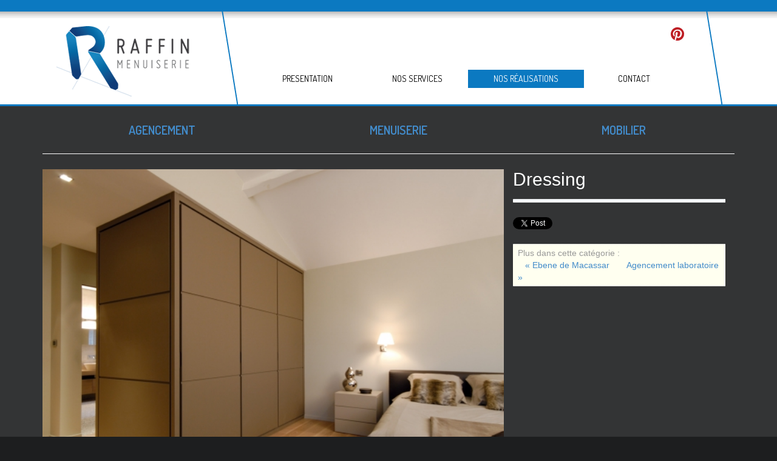

--- FILE ---
content_type: text/html; charset=utf-8
request_url: https://raffin-menuiserie.fr/item/6-dressing.html
body_size: 6736
content:

<!DOCTYPE html PUBLIC "-//W3C//DTD XHTML 1.0 Transitional//EN" "http://www.w3.org/TR/xhtml1/DTD/xhtml1-transitional.dtd">

<html prefix="og: http://ogp.me/ns#" xmlns="http://www.w3.org/1999/xhtml" xml:lang="fr-fr" lang="fr-fr" dir="ltr">

<head>

<base href="https://raffin-menuiserie.fr/item/6-dressing.html" />
	<meta http-equiv="content-type" content="text/html; charset=utf-8" />
	<meta name="robots" content="max-image-preview:large, max-snippet:-1, max-image-preview:large, max-video-preview:-1" />
	<meta name="author" content="Super User" />
	<meta property="og:url" content="https://raffin-menuiserie.fr/item/6-dressing.html" />
	<meta property="og:type" content="article" />
	<meta property="og:title" content="Dressing" />
	<meta property="og:image" content="https://raffin-menuiserie.fr/media/k2/items/cache/ada9a09acea936d776a6f55c82778c43_M.jpg" />
	<meta name="image" content="https://raffin-menuiserie.fr/media/k2/items/cache/ada9a09acea936d776a6f55c82778c43_M.jpg" />
	<meta name="twitter:card" content="summary" />
	<meta name="twitter:title" content="Dressing" />
	<meta name="twitter:image" content="https://raffin-menuiserie.fr/media/k2/items/cache/ada9a09acea936d776a6f55c82778c43_M.jpg" />
	<meta name="twitter:image:alt" content="Dressing" />
	
	<title>Dressing</title>
	<link href="/item/6-dressing.html" rel="canonical" />
	<link href="/templates/juilletaout/favicon.ico" rel="shortcut icon" type="image/vnd.microsoft.icon" />
	<link href="https://cdnjs.cloudflare.com/ajax/libs/magnific-popup.js/1.1.0/magnific-popup.min.css" rel="stylesheet" type="text/css" />
	<link href="https://cdnjs.cloudflare.com/ajax/libs/simple-line-icons/2.4.1/css/simple-line-icons.min.css" rel="stylesheet" type="text/css" />
	<link href="/templates/juilletaout/css/k2.css?v=2.11.20240911" rel="stylesheet" type="text/css" />
	<link href="/plugins/content/jw_sigpro/jw_sigpro/includes/js/simplebox/simplebox.css?v=1.0.1" rel="stylesheet" type="text/css" />
	<link href="/plugins/content/jw_sigpro/jw_sigpro/tmpl/Sleek/css/template.css?t=1629812409" rel="stylesheet" type="text/css" media="screen" />
	<link href="/plugins/content/jw_sigpro/jw_sigpro/includes/css/print.css" rel="stylesheet" type="text/css" media="print" />
	<link href="/plugins/system/jce/css/content.css?aa754b1f19c7df490be4b958cf085e7c" rel="stylesheet" type="text/css" />
	<link href="/plugins/system/gdpr/assets/css/cookieconsent.min.css" rel="stylesheet" type="text/css" />
	<link href="/plugins/system/gdpr/assets/css/jquery.fancybox.min.css" rel="stylesheet" type="text/css" />
	<link href="/media/widgetkit/wk-styles-960335fd.css" rel="stylesheet" type="text/css" id="wk-styles-css" />
	<style type="text/css">

                        /* K2 - Magnific Popup Overrides */
                        .mfp-iframe-holder {padding:10px;}
                        .mfp-iframe-holder .mfp-content {max-width:100%;width:100%;height:100%;}
                        .mfp-iframe-scaler iframe {background:#fff;padding:10px;box-sizing:border-box;box-shadow:none;}
                    div.cc-window.cc-floating{max-width:24em}@media(max-width: 639px){div.cc-window.cc-floating:not(.cc-center){max-width: none}}div.cc-window, span.cc-cookie-settings-toggler{font-size:16px}div.cc-revoke{font-size:16px}div.cc-settings-label,span.cc-cookie-settings-toggle{font-size:14px}div.cc-window.cc-banner{padding:1em 1.8em}div.cc-window.cc-floating{padding:2em 1.8em}input.cc-cookie-checkbox+span:before, input.cc-cookie-checkbox+span:after{border-radius:1px}div.cc-center,div.cc-floating,div.cc-checkbox-container,div.gdpr-fancybox-container div.fancybox-content,ul.cc-cookie-category-list li,fieldset.cc-service-list-title legend{border-radius:0px}div.cc-window a.cc-btn,span.cc-cookie-settings-toggle{border-radius:0px}
	</style>
	<script src="/media/jui/js/jquery.min.js?b07673225e75123486e50604afca6712" type="text/javascript"></script>
	<script src="/media/jui/js/jquery-noconflict.js?b07673225e75123486e50604afca6712" type="text/javascript"></script>
	<script src="/media/jui/js/jquery-migrate.min.js?b07673225e75123486e50604afca6712" type="text/javascript"></script>
	<script src="https://cdnjs.cloudflare.com/ajax/libs/magnific-popup.js/1.1.0/jquery.magnific-popup.min.js" type="text/javascript"></script>
	<script src="/media/k2/assets/js/k2.frontend.js?v=2.11.20240911&sitepath=/" type="text/javascript"></script>
	<script src="/plugins/content/jw_sigpro/jw_sigpro/includes/js/simplebox/simplebox.js?v=1.0.1" type="text/javascript"></script>
	<script src="/plugins/content/jw_sigpro/jw_sigpro/includes/js/behaviour.js" type="text/javascript"></script>
	<script src="/plugins/system/gdpr/assets/js/jquery.fancybox.min.js" type="text/javascript" defer="defer"></script>
	<script src="/plugins/system/gdpr/assets/js/cookieconsent.min.js" type="text/javascript" defer="defer"></script>
	<script src="/plugins/system/gdpr/assets/js/init.js" type="text/javascript" defer="defer"></script>
	<script src="/media/widgetkit/uikit2-634baff8.js" type="text/javascript"></script>
	<script src="/media/widgetkit/wk-scripts-fd555489.js" type="text/javascript"></script>
	<script type="application/ld+json">

                {
                    "@context": "https://schema.org",
                    "@type": "Article",
                    "mainEntityOfPage": {
                        "@type": "WebPage",
                        "@id": "https://raffin-menuiserie.fr/item/6-dressing.html"
                    },
                    "url": "https://raffin-menuiserie.fr/item/6-dressing.html",
                    "headline": "Dressing",
                    "image": [
                        "https://raffin-menuiserie.fr/media/k2/items/cache/ada9a09acea936d776a6f55c82778c43_XL.jpg",
                        "https://raffin-menuiserie.fr/media/k2/items/cache/ada9a09acea936d776a6f55c82778c43_L.jpg",
                        "https://raffin-menuiserie.fr/media/k2/items/cache/ada9a09acea936d776a6f55c82778c43_M.jpg",
                        "https://raffin-menuiserie.fr/media/k2/items/cache/ada9a09acea936d776a6f55c82778c43_S.jpg",
                        "https://raffin-menuiserie.fr/media/k2/items/cache/ada9a09acea936d776a6f55c82778c43_XS.jpg",
                        "https://raffin-menuiserie.fr/media/k2/items/cache/ada9a09acea936d776a6f55c82778c43_Generic.jpg"
                    ],
                    "datePublished": "2015-03-17T18:42:24+00:00",
                    "dateModified": "2015-03-17T18:42:24+00:00",
                    "author": {
                        "@type": "Person",
                        "name": "Super User",
                        "url": "https://raffin-menuiserie.fr/itemlist/user/287-superuser.html"
                    },
                    "publisher": {
                        "@type": "Organization",
                        "name": "Raffin Menuiserie",
                        "url": "https://raffin-menuiserie.fr/",
                        "logo": {
                            "@type": "ImageObject",
                            "name": "Raffin Menuiserie",
                            "width": "",
                            "height": "",
                            "url": "https://raffin-menuiserie.fr/"
                        }
                    },
                    "articleSection": "https://raffin-menuiserie.fr/itemlist/category/2-agencement.html",
                    "keywords": "",
                    "description": "",
                    "articleBody": ""
                }
                
	</script>
	<script type="text/javascript">
var gdprConfigurationOptions = { complianceType: 'opt-in',
																			  cookieConsentLifetime: 365,
																			  cookieConsentSamesitePolicy: '',
																			  cookieConsentSecure: 0,
																			  disableFirstReload: 0,
																	  		  blockJoomlaSessionCookie: 1,
																			  blockExternalCookiesDomains: 0,
																			  externalAdvancedBlockingModeCustomAttribute: '',
																			  allowedCookies: '',
																			  blockCookieDefine: 1,
																			  autoAcceptOnNextPage: 0,
																			  revokable: 1,
																			  lawByCountry: 0,
																			  checkboxLawByCountry: 0,
																			  blockPrivacyPolicy: 0,
																			  cacheGeolocationCountry: 1,
																			  countryAcceptReloadTimeout: 1000,
																			  usaCCPARegions: null,
																			  countryEnableReload: 1,
																			  customHasLawCountries: [""],
																			  dismissOnScroll: 0,
																			  dismissOnTimeout: 0,
																			  containerSelector: 'body',
																			  hideOnMobileDevices: 0,
																			  autoFloatingOnMobile: 0,
																			  autoFloatingOnMobileThreshold: 1024,
																			  autoRedirectOnDecline: 0,
																			  autoRedirectOnDeclineLink: '',
																			  showReloadMsg: 0,
																			  showReloadMsgText: 'Applying preferences and reloading the page...',
																			  defaultClosedToolbar: 0,
																			  toolbarLayout: 'basic',
																			  toolbarTheme: 'block',
																			  toolbarButtonsTheme: 'decline_first',
																			  revocableToolbarTheme: 'basic',
																			  toolbarPosition: 'bottom',
																			  toolbarCenterTheme: 'compact',
																			  revokePosition: 'revoke-top',
																			  toolbarPositionmentType: 1,
																			  positionCenterSimpleBackdrop: 0,
																			  positionCenterBlurEffect: 1,
																			  preventPageScrolling: 0,
																			  popupEffect: 'fade',
																			  popupBackground: '#333435',
																			  popupText: '#ffffff',
																			  popupLink: '#ffffff',
																			  buttonBackground: '#ffffff',
																			  buttonBorder: '#ffffff',
																			  buttonText: '#000000',
																			  highlightOpacity: '100',
																			  highlightBackground: '#333333',
																			  highlightBorder: '#ffffff',
																			  highlightText: '#ffffff',
																			  highlightDismissBackground: '#333333',
																		  	  highlightDismissBorder: '#ffffff',
																		 	  highlightDismissText: '#ffffff',
																			  hideRevokableButton: 0,
																			  hideRevokableButtonOnscroll: 0,
																			  customRevokableButton: 0,
																			  customRevokableButtonAction: 0,
																			  headerText: 'Cookies utilisés sur le site Web!',
																			  messageText: 'Ce site utilise des cookies pour vous assurer la meilleure expérience sur notre site.',
																			  denyMessageEnabled: 0, 
																			  denyMessage: 'Vous avez refusé les cookies, pour assurer la meilleure expérience sur ce site, veuillez accepter l\'utilisation des cookies.',
																			  placeholderBlockedResources: 0, 
																			  placeholderBlockedResourcesAction: '',
																	  		  placeholderBlockedResourcesText: 'You must accept cookies and reload the page to view this content',
																			  placeholderIndividualBlockedResourcesText: 'You must accept cookies from {domain} and reload the page to view this content',
																			  placeholderIndividualBlockedResourcesAction: 0,
																			  placeholderOnpageUnlock: 0,
																			  scriptsOnpageUnlock: 0,
																			  dismissText: 'Got it!',
																			  allowText: 'Autorise les cookies',
																			  denyText: 'Je refuse',
																			  cookiePolicyLinkText: 'Politique de cookies',
																			  cookiePolicyLink: 'https://www.raffin-menuiserie.fr/utilisation-des-cookies.html',
																			  cookiePolicyRevocableTabText: 'Cookie et RGDP',
																			  privacyPolicyLinkText: 'Politique de confidentialité Mise en conformité RGDP',
																			  privacyPolicyLink: 'https://www.raffin-menuiserie.fr/politique-de-confidentialite-mise-en-application-rgdp.html',
																			  enableGdprBulkConsent: 0,
																			  enableCustomScriptExecGeneric: 0,
																			  customScriptExecGeneric: '',
																			  categoriesCheckboxTemplate: 'cc-checkboxes-light',
																			  toggleCookieSettings: 0,
																			  toggleCookieSettingsLinkedView: 0,
 																			  toggleCookieSettingsLinkedViewSefLink: '/gdpr.html',
																	  		  toggleCookieSettingsText: '<span class="cc-cookie-settings-toggle">Settings <span class="cc-cookie-settings-toggler">&#x25EE;</span></span>',
																			  toggleCookieSettingsButtonBackground: '#333333',
																			  toggleCookieSettingsButtonBorder: '#FFFFFF',
																			  toggleCookieSettingsButtonText: '#FFFFFF',
																			  showLinks: 1,
																			  blankLinks: '_blank',
																			  autoOpenPrivacyPolicy: 0,
																			  openAlwaysDeclined: 1,
																			  cookieSettingsLabel: 'Cookie settings:',
															  				  cookieSettingsDesc: 'Choose which kind of cookies you want to disable by clicking on the checkboxes. Click on a category name for more informations about used cookies.',
																			  cookieCategory1Enable: 0,
																			  cookieCategory1Name: 'Necessary',
																			  cookieCategory1Locked: 0,
																			  cookieCategory2Enable: 0,
																			  cookieCategory2Name: 'Preferences',
																			  cookieCategory2Locked: 0,
																			  cookieCategory3Enable: 0,
																			  cookieCategory3Name: 'Statistics',
																			  cookieCategory3Locked: 0,
																			  cookieCategory4Enable: 0,
																			  cookieCategory4Name: 'Marketing',
																			  cookieCategory4Locked: 0,
																			  cookieCategoriesDescriptions: {},
																			  alwaysReloadAfterCategoriesChange: 0,
																			  preserveLockedCategories: 0,
																			  declineButtonBehavior: 'hard',
																			  reloadOnfirstDeclineall: 0,
																			  trackExistingCheckboxSelectors: '',
															  		  		  trackExistingCheckboxConsentLogsFormfields: 'name,email,subject,message',
																			  allowallShowbutton: 0,
																			  allowallText: 'Allow all cookies',
																			  allowallButtonBackground: '#FFFFFF',
																			  allowallButtonBorder: '#FFFFFF',
																			  allowallButtonText: '#000000',
																			  allowallButtonTimingAjax: 'fast',
																			  includeAcceptButton: 0,
																			  trackConsentDate: 0,
																			  execCustomScriptsOnce: 1,
																			  optoutIndividualResources: 0,
																			  blockIndividualResourcesServerside: 0,
																			  disableSwitchersOptoutCategory: 0,
																			  allowallIndividualResources: 1,
																			  blockLocalStorage: 0,
																			  blockSessionStorage: 0,
																			  externalAdvancedBlockingModeTags: 'iframe,script,img,source,link',
																			  enableCustomScriptExecCategory1: 0,
																			  customScriptExecCategory1: '',
																			  enableCustomScriptExecCategory2: 0,
																			  customScriptExecCategory2: '',
																			  enableCustomScriptExecCategory3: 0,
																			  customScriptExecCategory3: '',
																			  enableCustomScriptExecCategory4: 0,
																			  customScriptExecCategory4: '',
																			  enableCustomDeclineScriptExecCategory1: 0,
																			  customScriptDeclineExecCategory1: '',
																			  enableCustomDeclineScriptExecCategory2: 0,
																			  customScriptDeclineExecCategory2: '',
																			  enableCustomDeclineScriptExecCategory3: 0,
																			  customScriptDeclineExecCategory3: '',
																			  enableCustomDeclineScriptExecCategory4: 0,
																			  customScriptDeclineExecCategory4: '',
																			  enableCMPStatistics: 0,
																			  enableCMPAds: 0,																			  
																			  debugMode: 0
																		};var gdpr_ajax_livesite='https://raffin-menuiserie.fr/';var gdpr_enable_log_cookie_consent=1;var gdprFancyboxWidth=700;var gdprFancyboxHeight=800;var gdprCloseText='Fermer';var gdprUseFancyboxLinks=1;function do_nothing() { return; }GOOGLE_MAPS_API_KEY = "AIzaSyDQVQP0V-5wby-G7VSo-QEzSml8s_ucCZs";
	</script>


    <meta charset="utf-8">

    <meta http-equiv="X-UA-Compatible" content="IE=edge">

    <meta name="viewport" content="width=device-width, initial-scale=1">

<link href="//maxcdn.bootstrapcdn.com/font-awesome/4.2.0/css/font-awesome.min.css" rel="stylesheet">



    <!-- Bootstrap core CSS -->

    <link rel="stylesheet" type="text/css" href="/templates/juilletaout/css/bootstrap-theme.css"/>

<link rel="stylesheet" type="text/css" href="/templates/juilletaout/css/bootstrap.css"/>

<link rel="stylesheet" type="text/css" href="/templates/juilletaout/css/template.css"/>

<link rel="stylesheet" type="text/css" href="/templates/juilletaout/css/style.css"/>


    <script src="/templates/juilletaout/js/bootstrap.min.js"></script>

 

    <!--[if lt IE 9]><script src="/../../assets/js/ie8-responsive-file-warning.js"></script><![endif]-->



    <!-- HTML5 shim and Respond.js IE8 support of HTML5 elements and media queries -->

    <!--[if lt IE 9]>

      <script src="https://oss.maxcdn.com/libs/html5shiv/3.7.0/html5shiv.js"></script>

      <script src="https://oss.maxcdn.com/libs/respond.js/1.4.2/respond.min.js"></script>

    <![endif]-->



<script type="text/javascript">

  WebFontConfig = {

    google: { families: [ 'Dosis:400,600:latin', 'Open+Sans:400italic,400,700:latin' ] }

  };

  (function() {

    var wf = document.createElement('script');

    wf.src = ('https:' == document.location.protocol ? 'https' : 'http') +

      '://ajax.googleapis.com/ajax/libs/webfont/1/webfont.js';

    wf.type = 'text/javascript';

    wf.async = 'true';

    var s = document.getElementsByTagName('script')[0];

    s.parentNode.insertBefore(wf, s);

  })(); </script><script>

  (function(i,s,o,g,r,a,m){i['GoogleAnalyticsObject']=r;i[r]=i[r]||function(){

  (i[r].q=i[r].q||[]).push(arguments)},i[r].l=1*new Date();a=s.createElement(o),

  m=s.getElementsByTagName(o)[0];a.async=1;a.src=g;m.parentNode.insertBefore(a,m)

  })(window,document,'script','//www.google-analytics.com/analytics.js','ga');



  ga('create', 'UA-60136021-1', 'auto');

  ga('send', 'pageview');



</script>







</head>



<body>

<div class="head">

<div class="container page">

	<div class="row">

    

    

    

    

  

  <div class="col-md-3 logo">

  	<div class=" navbar-default">

       <div class="thumbnail">

<div class="custom"  >
	<p><a href="/"><img style="display: block; margin-left: auto; margin-right: auto;" title="Raffin menuiserie" src="/images/logo.png" alt="Raffin menuiserie" /></a></p></div>
</div>

          <div class="navbar-header">

            <button type="button" class="navbar-toggle" data-toggle="collapse" data-target=".navbar-collapse">

              <span class="sr-only">Toggle navigation</span>

              <span class="icon-bar"></span>

              <span class="icon-bar"></span>

              <span class="icon-bar"></span>

            </button>

          <div>

	</div>



          </div></div>

  </div>

  

  

  

  <div class="col-md-1 separateur separateur_gauche hidden-sm hidden-xs"></div>

  <div class="col-md-7 lemenu">

  <div class="avantlemenu hidden-xs hidden-sm"> 

<div class="custom"  >
	 <a class="pinterest" href="https://fr.pinterest.com/raffinmenuiseri/" target="_blank">pinterest</a></div>
</div>

  

  <div>

  <div class="navbar-collapse collapse">

           

<ul class="nav menu nav menu nav nav-pills nav-justified mod-list">
<li class="item-101 default"><a href="/" >Presentation</a></li><li class="item-102"><a href="/nos-services.html" >Nos services</a></li><li class="item-103 current active"><a href="/nos-realisations.html" >Nos réalisations</a></li><li class="item-105"><a href="/contact.html" >Contact</a></li></ul>




          </div><!--/.nav-collapse --></div></div>

  <div class="col-md-1 separateur separateur_droite hidden-sm hidden-xs"></div>



 		

        

          

        </div>

      </div>

       </div>

<div class="milieu">

<div class="container">
<div id="k2ModuleBox91" class="k2CategoriesListBlock">
	<ul class="level0"><li><a href="/itemlist/category/2-agencement.html"><span class="catTitle">Agencement</span><span class="catCounter"></span></a></li><li><a href="/itemlist/category/3-menuiserie.html"><span class="catTitle">Menuiserie</span><span class="catCounter"></span></a></li><li><a href="/itemlist/category/6-mobilier.html"><span class="catTitle">Mobilier</span><span class="catCounter"></span></a></li></ul></div>


<!-- Start K2 Item Layout -->
<span id="startOfPageId6"></span>

<div id="k2Container" class="itemView">

	<!-- Plugins: BeforeDisplay -->

  <!-- Item image gallery -->
  <a name="itemImageGalleryAnchor" id="itemImageGalleryAnchor"></a>
  <div class="itemImageGallery col-md-8">
  
   	  <!-- Item Image -->
	  <div class="itemImageBlock">
		  
		  	
		  		<img src="/media/k2/items/cache/ada9a09acea936d776a6f55c82778c43_L.jpg" alt="photo" style="width:760px; height:auto;" />
		  	
		

		  
		  
		  <div class="clr"></div>
	  </div>
	        
      	   </div>

	<!-- K2 Plugins: K2BeforeDisplay -->
	<div class="col-md-4 letextearticel">
	<div class="itemHeader">

		
	  	  <!-- Item title -->
	  <h2 class="itemTitle">
			
	  	Dressing
	  	
	  </h2>
	  
		
  </div>

  <!-- Plugins: AfterDisplayTitle -->
  
  <!-- K2 Plugins: K2AfterDisplayTitle -->
  
	  <div class="itemToolbar">
		<ul>
			
			
			
			
			
			
					</ul>
		<div class="clr"></div>
  </div>
	
	    <div class="itemBody">

	  <!-- Plugins: BeforeDisplayContent -->
	  
	  <!-- K2 Plugins: K2BeforeDisplayContent -->
	  
	 

	  	  <!-- Item text -->
	  <div class="itemFullText">
	  		  </div>
	  
		<div class="clr"></div>

	

		
	  <!-- Plugins: AfterDisplayContent -->
	  
	  <!-- K2 Plugins: K2AfterDisplayContent -->
	  
	  <div class="clr"></div>
  </div>

		<!-- Social sharing -->
	<div class="itemSocialSharing">

				<!-- Twitter Button -->
		<div class="itemTwitterButton">
			<a href="https://twitter.com/share" class="twitter-share-button" data-count="horizontal">
				Tweet			</a>
			<script type="text/javascript" src="//platform.twitter.com/widgets.js"></script>
		</div>
		
				<!-- Facebook Button -->
		<div class="itemFacebookButton">
			<div id="fb-root"></div>
			<script type="text/javascript">
				(function(d, s, id) {
				  var js, fjs = d.getElementsByTagName(s)[0];
				  if (d.getElementById(id)) return;
				  js = d.createElement(s); js.id = id;
				  js.src = "//connect.facebook.net/en_US/all.js#xfbml=1";
				  fjs.parentNode.insertBefore(js, fjs);
				}(document, 'script', 'facebook-jssdk'));
			</script>
			<div class="fb-like" data-send="false" data-width="200" data-show-faces="true"></div>
		</div>
		
		
		<div class="clr"></div>
	</div>
	

  
    <div class="itemLinks">

		
	  
	  
		<div class="clr"></div>
  </div>
    <!-- Item navigation -->
  <div class="itemNavigation">
  	<span class="itemNavigationTitle">Plus dans cette catégorie : </span>
<br />
				<a class="itemPrevious" href="/item/5-ebene-de-macassar.html">
			&laquo; Ebene de Macassar		</a>
		
				<a class="itemNext" href="/item/10-agencement-laboratoire.html">
			Agencement laboratoire &raquo;
		</a>
		<div class="clr"></div>
  </div>
    
  
	
   </div>
	<div class="clr"></div>

 
 

  <!-- Plugins: AfterDisplay -->
  
  <!-- K2 Plugins: K2AfterDisplay -->
  
  
 
		<div class="itemBackToTop">
		<a class="k2Anchor" href="/item/6-dressing.html#startOfPageId6">
			Retour en haut		</a>
	</div>
	
	<div class="clr"></div>
</div>
<!-- End K2 Item Layout -->

<!-- JoomlaWorks "K2" (v2.11.20240911) | Learn more about K2 at https://getk2.org -->



 </div>

      </div>

      

      <div class="fotter">

<div class="container"> 

<div class="col-md-3 white">

<div class="custom"  >
	<p class="titre_coordonnees">COORDONN&Eacute;ES</p>
<p>RAFFIN MENUISERIE <br />Z.A &ldquo;TERRE VALET&rdquo; <br />29, Avenue des Catelines <br />69 720 Saint Laurent de Mure</p>
<p>T&eacute;l. 04.72.48.94.28 <br />Fax. 04.72.48.93.92</p></div>
</div>

<div class="col-md-2 white">

<div class="custom"  >
	<p class="titre_coordonnees">Liens Utiles</p>
<p><a href="/">Pr&eacute;sentation</a><br /><a href="/nos-services.html">Nos Services de menuiserie lyon</a><br /><a href="/nos-realisations.html">R&eacute;alisations</a><br /><a href="/itemlist/category/4.html">Actualit&eacute;s</a><br /><a href="/contact.html">Contact</a></p>
<p>&nbsp;</p></div>
</div>

<div class="col-md-5"></div>

<div class="col-md-2 mention">

<div class="custom"  >
	<p><a href="/mentions-legales.html">Mentions L&eacute;gales</a></p></div>
</div>

 </div>

      </div>



<!-- Twitter social widget -->
<script>window.twttr = (function (d, s, id) {
		var js, fjs = d.getElementsByTagName(s)[0],
			t = window.twttr || {};
		if (d.getElementById(id)) return t;
		js = d.createElement(s);
		js.id = id;
		js.src = "https://platform.twitter.com/widgets.js";
		fjs.parentNode.insertBefore(js, fjs);

		t._e = [];
		t.ready = function (f) {
			t._e.push(f);
		};

		return t;
	}(document, "script", "twitter-wjs"));</script>
<!-- End of Twitter social widget -->

</body>

</html>



--- FILE ---
content_type: text/css
request_url: https://raffin-menuiserie.fr/templates/juilletaout/css/template.css
body_size: 341
content:
@charset "utf-8";
/* CSS Document */
@import url(https://fonts.googleapis.com/css?family=Dosis);

.titre_raffin{text-transform: uppercase;
font-size: 34px;padding-top: 15px;font-family: 'Dosis', sans-serif;}

.ss_titre_raffin{
font-size: 26px;
color:#0b79c1;font-family: 'Dosis', sans-serif;margin-bottom: 10px;}

.texte_titre_raffin{
font-size: 12px;
background-color:#0b79c1;padding: 10px;}

.titre_service{text-transform: uppercase;
font-size: 34px;padding-top: 15px;font-family: 'Dosis', sans-serif; color:#0b79c1;padding-bottom: 15px;}

.desc_service{}


/* Read more link */
div.catItemReadMoreBlanc {  display: block;
  margin-top: 10px; float:right;}
	div.catItemReadMoreBlanc a {color:#0b79c1;
  background: white;
  padding: 5px;
  text-transform: uppercase;
  font-family: 'Dosis', sans-serif;}
	div.catItemReadMoreBlanc a:hover {}
	
.titre_coordonnees{text-transform: uppercase;
font-size: 16px;padding-top: 15px;font-family: 'Dosis', sans-serif;color:#0b79c1;}



.titre_page {
  text-transform: uppercase;
  font-size: 26px;
  padding-top: 15px;
  font-family: 'Dosis', sans-serif;
  color: #0b79c1;
}


--- FILE ---
content_type: text/css
request_url: https://raffin-menuiserie.fr/templates/juilletaout/css/style.css
body_size: 953
content:
@charset "utf-8";
/* CSS Document */
@import url(https://fonts.googleapis.com/css?family=Dosis);
html{
	background-color:#1d1e1f;
	}
.head{
	background-image:url(../img/bg_head.png);
	background-repeat:repeat-x;border-bottom: 3px solid #0b79c1;}
	
.milieu{
	background-color:#333435;
	color:white;}
	
	.fotter{
	background-color:#1d1e1f;border-top: 3px solid #0b79c1;}
.page{
	
	}

div.realisa img {height:auto;width:100%;}
	
.avantlemenu{
	height:115px;
		}
	.lemenu{
		padding-left: 0px!important;padding-right: 0px!important;
		}
	
.navbar-collapse {
	padding-left:0px!important;
	padding-right:0px!important;}
.separateur{
	background-image:url(../img/separateur.png);
	height:153px;  background-position: center;
	background-repeat:no-repeat;margin-top: 19px;}
	
.separateur_gauche{padding-right: 0px!important; width: 5.33333333%!important;}
.separateur_droite{padding-left: 0px!important;}
.thumbnail {
background-color: transparent!important;
border: none!important;
 padding: 0px!important;; 
 margin-bottom: 0px!important;; 
 webkit-box-shadow: 0 0px 0px rgba(0, 0, 0, 0)!important;
box-shadow: 0 0px 0px rgba(0, 0, 0, 0)!important;
}

.logo{margin-top: 42px;}

.navbar-default{
	background-image: none!important;
background-image: none!important;
background-image:none!important;
background-image: none!important;
filter: ;
filter:  ;
background-color: transparent!important;
border-color: transparent!important;
background-repeat: repeat-x!important;
border-radius: 0px!important;
-webkit-box-shadow: inset 0 0px 0 rgba(255, 255, 255, 0), 0 0px 0px rgba(0, 0, 0, 0)!important;
box-shadow: inset 0 0px 0 rgba(255, 255, 255, 0), 0 0px 0px rgba(0, 0, 0, 0)!important;}



.navsite{border-color: transparent!important;
padding-right: 0px!important;
padding-left: 0px!important;}


.nav > li > a {
	font-family: 'Dosis', sans-serif;
	text-transform:uppercase;}
	
.nav-pills > li.active > a, .nav-pills > li.active > a:hover, .nav-pills > li.active > a:focus {
  color: #fff;
  background-color: #0b79c1!important;
}

.nav-pills > li > a {
   border-radius: 0px!important; 
}

.nav > li > a {
  position: relative;
  display: block;
  padding: 5px 15px!important;
}

.nav-pills a {
  color: black;
  text-decoration: none;
}

.white{
	color:#FFF;font-family: 'Dosis', sans-serif; font-size:14px;line-height: 1.1;}
	
.white a{color: #FFF;
  font-family: 'Dosis', sans-serif;text-transform:uppercase;}
  
  .mention{  padding-top: 15px;
	}
	
.mention a{color: #0b79c1;  font-size: 16px;

  font-family: 'Dosis', sans-serif;text-transform:uppercase;}


.block_services{
	margin-top:15px!important;
	margin-bottom:15px!important;
	padding-bottom:15px!important;
	border-bottom:1px solid #0b79c1;}
	
	
.pagination > li > a, .pagination > li {
	  background-color: #1d1e1f!important;}
	  
.pagenav > span{background-color: white!important;}

#ff_elem80{
	color:black!important}
	
#ff_elem40{
	color:black!important}
	
#ff_elem81{
	color:black!important}
	
#ff_elem41{
	color:black!important}
	
#ff_elem42{
	color:black!important}
	
	
.pinterest{
		float:right;
		margin-top:45px;}
a.pinterest{
background: url(../img/pinterest.png) no-repeat -25px 0px;
display: block;
height: 22px;
width: 22px;
text-indent: -5000px;

}

a:hover.pinterest {
background: url(../img/pinterest.png) no-repeat 0px 0px;
}

--- FILE ---
content_type: text/plain
request_url: https://www.google-analytics.com/j/collect?v=1&_v=j102&a=202851504&t=pageview&_s=1&dl=https%3A%2F%2Fraffin-menuiserie.fr%2Fitem%2F6-dressing.html&ul=en-us%40posix&dt=Dressing&sr=1280x720&vp=1280x720&_u=IEBAAEABAAAAACAAI~&jid=1074322525&gjid=1576663331&cid=823022390.1768628185&tid=UA-60136021-1&_gid=1791757595.1768628185&_r=1&_slc=1&z=457521586
body_size: -452
content:
2,cG-FBV8GXX5X3